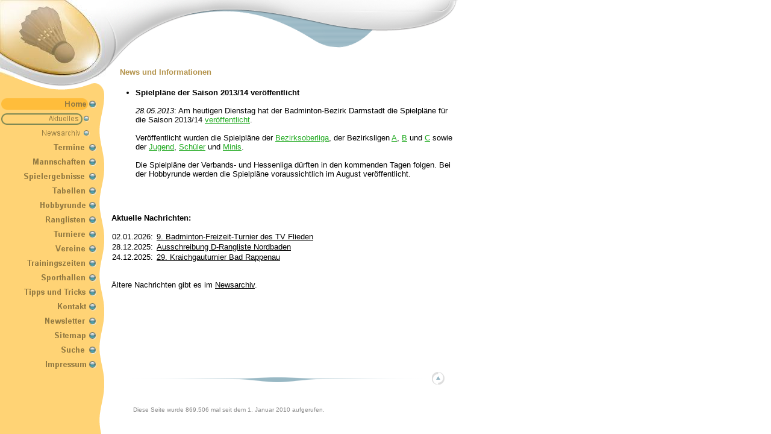

--- FILE ---
content_type: text/html; charset=UTF-8
request_url: https://tv-badminton.de/index.php?page=81&news_id=1794
body_size: 4329
content:
<!DOCTYPE HTML PUBLIC "-//W3C//DTD HTML 4.0 Transitional//EN">
<HTML>
<HEAD>
  <META http-equiv="Content-Type" content="text/html; charset=utf-8">
  <META name="author" content="Mirko Wyschkon">
  <META name="keywords" content="Badminton, Groß-Zimmern, Dieburg, Reinheim">
  <TITLE>Home > Aktuelles</TITLE>
  <LINK href="css/daluna.css" type="text/css" rel="stylesheet">
  <SCRIPT language="JavaScript" type="text/javascript">
  <!--
    bilder_geladen = false;

    // Funktion für MouseOver

    function changeImg (Bildname, Bildobjekt)
    {
      if (bilder_geladen) window.document.images[Bildname].src = Bildobjekt.src;
    }

    // Bilder für MouseOver vorladen

    function preload_images()
    {

      ib6b78159b8f90654784078e163c0de23 = new Image();
      ib6b78159b8f90654784078e163c0de23.src = "/media/menu/b6b78159b8f90654784078e163c0de23.gif";
      ie5927dea9afa42b839692f3dc2f094be = new Image();
      ie5927dea9afa42b839692f3dc2f094be.src = "/media/menu/e5927dea9afa42b839692f3dc2f094be.gif";

      iccccf00f2215b23801f4f8862be0eba0 = new Image();
      iccccf00f2215b23801f4f8862be0eba0.src = "/media/menu/ccccf00f2215b23801f4f8862be0eba0.gif";
      i4597df95150a144b7654adf81b150151 = new Image();
      i4597df95150a144b7654adf81b150151.src = "/media/menu/4597df95150a144b7654adf81b150151.gif";

      ib0b46db5dc9d02b10acc34c34370075e = new Image();
      ib0b46db5dc9d02b10acc34c34370075e.src = "/media/menu/b0b46db5dc9d02b10acc34c34370075e.gif";
      i12a8d9ccf18a2e8e6da677891cd8c459 = new Image();
      i12a8d9ccf18a2e8e6da677891cd8c459.src = "/media/menu/12a8d9ccf18a2e8e6da677891cd8c459.gif";

      i92defb8547097ef4d17932cf45168998 = new Image();
      i92defb8547097ef4d17932cf45168998.src = "/media/menu/92defb8547097ef4d17932cf45168998.gif";
      i5dcf87ec5b290f8b9f0308475fa3aab2 = new Image();
      i5dcf87ec5b290f8b9f0308475fa3aab2.src = "/media/menu/5dcf87ec5b290f8b9f0308475fa3aab2.gif";

      i1d0b2d57c41f41cf3bdb549386e8451f = new Image();
      i1d0b2d57c41f41cf3bdb549386e8451f.src = "/media/menu/1d0b2d57c41f41cf3bdb549386e8451f.gif";
      i73e1e81d0abe556b0f23613bfed4d275 = new Image();
      i73e1e81d0abe556b0f23613bfed4d275.src = "/media/menu/73e1e81d0abe556b0f23613bfed4d275.gif";

      i79a6621eef385df8158dd6fcac3e2866 = new Image();
      i79a6621eef385df8158dd6fcac3e2866.src = "/media/menu/79a6621eef385df8158dd6fcac3e2866.gif";
      ie364674c3f9fd20fa4754aae30793a4b = new Image();
      ie364674c3f9fd20fa4754aae30793a4b.src = "/media/menu/e364674c3f9fd20fa4754aae30793a4b.gif";

      i8ceb36babfaab6ab5b5aca7b94d76a90 = new Image();
      i8ceb36babfaab6ab5b5aca7b94d76a90.src = "/media/menu/8ceb36babfaab6ab5b5aca7b94d76a90.gif";
      i91caa675b99297e8adc8d33a426f8b89 = new Image();
      i91caa675b99297e8adc8d33a426f8b89.src = "/media/menu/91caa675b99297e8adc8d33a426f8b89.gif";

      i8ec38b7b18c4427ce97d9f88697fabeb = new Image();
      i8ec38b7b18c4427ce97d9f88697fabeb.src = "/media/menu/8ec38b7b18c4427ce97d9f88697fabeb.gif";
      i75bb48965abb49763ee2b7e649f7d893 = new Image();
      i75bb48965abb49763ee2b7e649f7d893.src = "/media/menu/75bb48965abb49763ee2b7e649f7d893.gif";

      i4097490f8840c11f257429ffc3d59e72 = new Image();
      i4097490f8840c11f257429ffc3d59e72.src = "/media/menu/4097490f8840c11f257429ffc3d59e72.gif";
      ib19289a0e53d27e6a1a6c33cfccdafd3 = new Image();
      ib19289a0e53d27e6a1a6c33cfccdafd3.src = "/media/menu/b19289a0e53d27e6a1a6c33cfccdafd3.gif";

      i229296ddc846b0c0202b2067dc6ca29c = new Image();
      i229296ddc846b0c0202b2067dc6ca29c.src = "/media/menu/229296ddc846b0c0202b2067dc6ca29c.gif";
      i9fa9cdcf680f6b966c664f92e3f1aa22 = new Image();
      i9fa9cdcf680f6b966c664f92e3f1aa22.src = "/media/menu/9fa9cdcf680f6b966c664f92e3f1aa22.gif";

      i4befe49169311823918dbee03ead1335 = new Image();
      i4befe49169311823918dbee03ead1335.src = "/media/menu/4befe49169311823918dbee03ead1335.gif";
      i67bf4454136e4097b7397a9d296cc7fa = new Image();
      i67bf4454136e4097b7397a9d296cc7fa.src = "/media/menu/67bf4454136e4097b7397a9d296cc7fa.gif";

      i8a0184f9c4f55ff40b46034935b0f862 = new Image();
      i8a0184f9c4f55ff40b46034935b0f862.src = "/media/menu/8a0184f9c4f55ff40b46034935b0f862.gif";
      i2e0218cc5969444c00644d90205a0792 = new Image();
      i2e0218cc5969444c00644d90205a0792.src = "/media/menu/2e0218cc5969444c00644d90205a0792.gif";

      i1ad23d7e69f4f49db4e875dee35cf54f = new Image();
      i1ad23d7e69f4f49db4e875dee35cf54f.src = "/media/menu/1ad23d7e69f4f49db4e875dee35cf54f.gif";
      i60af66c42f7b44c100d64837dd118035 = new Image();
      i60af66c42f7b44c100d64837dd118035.src = "/media/menu/60af66c42f7b44c100d64837dd118035.gif";

      i52b754e78b6432820468d6106c1ef0c2 = new Image();
      i52b754e78b6432820468d6106c1ef0c2.src = "/media/menu/52b754e78b6432820468d6106c1ef0c2.gif";
      i2ea201e2d00ef390d9d7905b8431c5bf = new Image();
      i2ea201e2d00ef390d9d7905b8431c5bf.src = "/media/menu/2ea201e2d00ef390d9d7905b8431c5bf.gif";

      i5e0305ff3263ddefa815f37de16ea708 = new Image();
      i5e0305ff3263ddefa815f37de16ea708.src = "/media/menu/5e0305ff3263ddefa815f37de16ea708.gif";
      i315c4c78cf727e5910852e2f3f7cc1ce = new Image();
      i315c4c78cf727e5910852e2f3f7cc1ce.src = "/media/menu/315c4c78cf727e5910852e2f3f7cc1ce.gif";

      idfb8c6f3f2c359fd2825deefcc78cbf5 = new Image();
      idfb8c6f3f2c359fd2825deefcc78cbf5.src = "/media/menu/dfb8c6f3f2c359fd2825deefcc78cbf5.gif";
      i76c22a497485d01db06376661c9fd64a = new Image();
      i76c22a497485d01db06376661c9fd64a.src = "/media/menu/76c22a497485d01db06376661c9fd64a.gif";

      i94ace2f9330eb97e3591b9f8c97b86b5 = new Image();
      i94ace2f9330eb97e3591b9f8c97b86b5.src = "/media/menu/94ace2f9330eb97e3591b9f8c97b86b5.gif";
      i3ae3d3fcfa730d416b05604758334c9a = new Image();
      i3ae3d3fcfa730d416b05604758334c9a.src = "/media/menu/3ae3d3fcfa730d416b05604758334c9a.gif";

      ie59ff93e0605e45941ac5c4502b18adb = new Image();
      ie59ff93e0605e45941ac5c4502b18adb.src = "/media/menu/e59ff93e0605e45941ac5c4502b18adb.gif";
      i5dc1eab0b6918e8785cffc10ad3ee753 = new Image();
      i5dc1eab0b6918e8785cffc10ad3ee753.src = "/media/menu/5dc1eab0b6918e8785cffc10ad3ee753.gif";

      bilder_geladen = true;
    }
  // -->
  </SCRIPT>
</HEAD>
<BODY bgcolor="#FFFFFF" leftMargin="0" background="img/tv_menu_bg.gif" topMargin="0" marginheight="0" marginwidth="0" class="content" onLoad="preload_images()">
<TABLE cellspacing="0" cellpadding="0" border="0">
  <TR>
    <TD>
<TABLE width="760" cellspacing="0" cellpadding="0" border="0">
  <TBODY>
  <TR>
    <TD>
      <TABLE cellspacing="0" cellpadding="0" width="760" border="0">
        <TBODY>
        <TR>
          <TD width="176" rowspan="2"><IMG src="img/tv_design_logo.jpg" width="176" height="128"></TD>
          <TD width="23" rowspan="2"><IMG src="img/tv_design_1.gif" width="23" height="128"></TD>
          <TD width="121"><IMG src="img/tv_design_2.gif" width="121" height="98"></TD>
          <TD width="120"><IMG src="img/tv_design_3.gif" width="120" height="32"><BR><IMG src="img/leer.gif" width="120" height="66"></TD>
          <TD width="320"><IMG src="img/tv_vereinsname.gif" width="320" height="20"><BR><IMG src="img/tv_design_4.gif" width="320" height="78"></TD>
        </TR>
        <TR height="30">
          <TD width="561" colspan="3">
            <TABLE width="561" height="30" cellspacing="0" cellpadding="0" border="0">
              <TBODY>
              <TR>
                <TD valign="bottom" class="headline">News und Informationen</TD>
                <TD align="right" valign="top" class="contentsmall">
                  <A name="top">&nbsp;</A>
                  <SMALL>
                  </SMALL>
                </TD>
              </TR>
              </TBODY>
            </TABLE>
          </TD>
        </TR>
        </TBODY>
      </TABLE>
    </TD>
  </TR>
</TABLE>

<TABLE cellspacing="0" cellpadding="0" border="0">
  <TR>
    <TD>
      <TABLE cellspacing="0" cellpadding="0" width="760" border="0">
        <TBODY>
        <TR>
          <TD valign="top" width="176"><IMG hspace="0" src="img/tv_design_5.gif" width="176" height="32" align="top">
            <TABLE cellspacing="0" cellpadding="0" width="160" border="0">
              <TBODY>
              <TR>
                <TD><A href="index.php?page=1"><IMG src="/media/menu/e5927dea9afa42b839692f3dc2f094be.gif" name="b6b78159b8f90654784078e163c0de23" width="160" height="24" title="Startseite" border="0"></A></TD>
              </TR>
              <TR>
                <TD><A href="index.php?page=81"><IMG src="/media/menu/6c22c3ae931130af8b081e1109cbc7d2.gif" name="18bad07e0e0dc2cda9a7c9d034f963cb" width="160" height="24" title="News und Informationen" border="0"></A></TD>
              </TR>
              <TR>
                <TD><A href="index.php?page=82" onMouseOver="changeImg ('e59ff93e0605e45941ac5c4502b18adb', i5dc1eab0b6918e8785cffc10ad3ee753)" onMouseOut="changeImg ('e59ff93e0605e45941ac5c4502b18adb', ie59ff93e0605e45941ac5c4502b18adb)"><IMG src="/media/menu/e59ff93e0605e45941ac5c4502b18adb.gif" name="e59ff93e0605e45941ac5c4502b18adb" width="160" height="24" title="Ältere News" border="0"></A></TD>
              </TR>
              <TR>
                <TD><A href="index.php?page=242" onMouseOver="changeImg ('ccccf00f2215b23801f4f8862be0eba0', i4597df95150a144b7654adf81b150151)" onMouseOut="changeImg ('ccccf00f2215b23801f4f8862be0eba0', iccccf00f2215b23801f4f8862be0eba0)"><IMG src="/media/menu/ccccf00f2215b23801f4f8862be0eba0.gif" name="ccccf00f2215b23801f4f8862be0eba0" width="160" height="24" title="Termine: Übersicht über alle Spiele, Turniere und Veranstaltungen" border="0"></A></TD>
              </TR>
              <TR>
                <TD><A href="index.php?page=100" onMouseOver="changeImg ('b0b46db5dc9d02b10acc34c34370075e', i12a8d9ccf18a2e8e6da677891cd8c459)" onMouseOut="changeImg ('b0b46db5dc9d02b10acc34c34370075e', ib0b46db5dc9d02b10acc34c34370075e)"><IMG src="/media/menu/b0b46db5dc9d02b10acc34c34370075e.gif" name="b0b46db5dc9d02b10acc34c34370075e" width="160" height="24" title="Mannschaften des TV Dieburg/Groß-Zimmern" border="0"></A></TD>
              </TR>
              <TR>
                <TD><A href="index.php?page=158" onMouseOver="changeImg ('92defb8547097ef4d17932cf45168998', i5dcf87ec5b290f8b9f0308475fa3aab2)" onMouseOut="changeImg ('92defb8547097ef4d17932cf45168998', i92defb8547097ef4d17932cf45168998)"><IMG src="/media/menu/92defb8547097ef4d17932cf45168998.gif" name="92defb8547097ef4d17932cf45168998" width="160" height="24" title="Spielergebnisse unserer Mannschaften" border="0"></A></TD>
              </TR>
              <TR>
                <TD><A href="index.php?page=109" onMouseOver="changeImg ('1d0b2d57c41f41cf3bdb549386e8451f', i73e1e81d0abe556b0f23613bfed4d275)" onMouseOut="changeImg ('1d0b2d57c41f41cf3bdb549386e8451f', i1d0b2d57c41f41cf3bdb549386e8451f)"><IMG src="/media/menu/1d0b2d57c41f41cf3bdb549386e8451f.gif" name="1d0b2d57c41f41cf3bdb549386e8451f" width="160" height="24" title="Tabellen" border="0"></A></TD>
              </TR>
              <TR>
                <TD><A href="index.php?page=80" onMouseOver="changeImg ('79a6621eef385df8158dd6fcac3e2866', ie364674c3f9fd20fa4754aae30793a4b)" onMouseOut="changeImg ('79a6621eef385df8158dd6fcac3e2866', i79a6621eef385df8158dd6fcac3e2866)"><IMG src="/media/menu/79a6621eef385df8158dd6fcac3e2866.gif" name="79a6621eef385df8158dd6fcac3e2866" width="160" height="24" title="Hobbyrunde" border="0"></A></TD>
              </TR>
              <TR>
                <TD><A href="index.php?page=117" onMouseOver="changeImg ('8ceb36babfaab6ab5b5aca7b94d76a90', i91caa675b99297e8adc8d33a426f8b89)" onMouseOut="changeImg ('8ceb36babfaab6ab5b5aca7b94d76a90', i8ceb36babfaab6ab5b5aca7b94d76a90)"><IMG src="/media/menu/8ceb36babfaab6ab5b5aca7b94d76a90.gif" name="8ceb36babfaab6ab5b5aca7b94d76a90" width="160" height="24" title="Ranglisten" border="0"></A></TD>
              </TR>
              <TR>
                <TD><A href="index.php?page=85" onMouseOver="changeImg ('8ec38b7b18c4427ce97d9f88697fabeb', i75bb48965abb49763ee2b7e649f7d893)" onMouseOut="changeImg ('8ec38b7b18c4427ce97d9f88697fabeb', i8ec38b7b18c4427ce97d9f88697fabeb)"><IMG src="/media/menu/8ec38b7b18c4427ce97d9f88697fabeb.gif" name="8ec38b7b18c4427ce97d9f88697fabeb" width="160" height="24" title="Ausschreibungen und Berichte" border="0"></A></TD>
              </TR>
              <TR>
                <TD><A href="index.php?page=616" onMouseOver="changeImg ('4097490f8840c11f257429ffc3d59e72', ib19289a0e53d27e6a1a6c33cfccdafd3)" onMouseOut="changeImg ('4097490f8840c11f257429ffc3d59e72', i4097490f8840c11f257429ffc3d59e72)"><IMG src="/media/menu/4097490f8840c11f257429ffc3d59e72.gif" name="4097490f8840c11f257429ffc3d59e72" width="160" height="24" title="Vereine" border="0"></A></TD>
              </TR>
              <TR>
                <TD><A href="index.php?page=128" onMouseOver="changeImg ('229296ddc846b0c0202b2067dc6ca29c', i9fa9cdcf680f6b966c664f92e3f1aa22)" onMouseOut="changeImg ('229296ddc846b0c0202b2067dc6ca29c', i229296ddc846b0c0202b2067dc6ca29c)"><IMG src="/media/menu/229296ddc846b0c0202b2067dc6ca29c.gif" name="229296ddc846b0c0202b2067dc6ca29c" width="160" height="24" title="Trainingszeiten" border="0"></A></TD>
              </TR>
              <TR>
                <TD><A href="index.php?page=153" onMouseOver="changeImg ('4befe49169311823918dbee03ead1335', i67bf4454136e4097b7397a9d296cc7fa)" onMouseOut="changeImg ('4befe49169311823918dbee03ead1335', i4befe49169311823918dbee03ead1335)"><IMG src="/media/menu/4befe49169311823918dbee03ead1335.gif" name="4befe49169311823918dbee03ead1335" width="160" height="24" title="Sporthallen" border="0"></A></TD>
              </TR>
              <TR>
                <TD><A href="index.php?page=86" onMouseOver="changeImg ('8a0184f9c4f55ff40b46034935b0f862', i2e0218cc5969444c00644d90205a0792)" onMouseOut="changeImg ('8a0184f9c4f55ff40b46034935b0f862', i8a0184f9c4f55ff40b46034935b0f862)"><IMG src="/media/menu/8a0184f9c4f55ff40b46034935b0f862.gif" name="8a0184f9c4f55ff40b46034935b0f862" width="160" height="24" title="Tipps und Tricks" border="0"></A></TD>
              </TR>
              <TR>
                <TD><A href="index.php?page=87" onMouseOver="changeImg ('1ad23d7e69f4f49db4e875dee35cf54f', i60af66c42f7b44c100d64837dd118035)" onMouseOut="changeImg ('1ad23d7e69f4f49db4e875dee35cf54f', i1ad23d7e69f4f49db4e875dee35cf54f)"><IMG src="/media/menu/1ad23d7e69f4f49db4e875dee35cf54f.gif" name="1ad23d7e69f4f49db4e875dee35cf54f" width="160" height="24" title="Kontakt zum Verein und zum Webmaster" border="0"></A></TD>
              </TR>
              <TR>
                <TD><A href="index.php?page=135" onMouseOver="changeImg ('52b754e78b6432820468d6106c1ef0c2', i2ea201e2d00ef390d9d7905b8431c5bf)" onMouseOut="changeImg ('52b754e78b6432820468d6106c1ef0c2', i52b754e78b6432820468d6106c1ef0c2)"><IMG src="/media/menu/52b754e78b6432820468d6106c1ef0c2.gif" name="52b754e78b6432820468d6106c1ef0c2" width="160" height="24" title="Newsletter bestellen / abbestellen" border="0"></A></TD>
              </TR>
              <TR>
                <TD><A href="index.php?page=577" onMouseOver="changeImg ('5e0305ff3263ddefa815f37de16ea708', i315c4c78cf727e5910852e2f3f7cc1ce)" onMouseOut="changeImg ('5e0305ff3263ddefa815f37de16ea708', i5e0305ff3263ddefa815f37de16ea708)"><IMG src="/media/menu/5e0305ff3263ddefa815f37de16ea708.gif" name="5e0305ff3263ddefa815f37de16ea708" width="160" height="24" title="Sitemap" border="0"></A></TD>
              </TR>
              <TR>
                <TD><A href="index.php?page=254" onMouseOver="changeImg ('dfb8c6f3f2c359fd2825deefcc78cbf5', i76c22a497485d01db06376661c9fd64a)" onMouseOut="changeImg ('dfb8c6f3f2c359fd2825deefcc78cbf5', idfb8c6f3f2c359fd2825deefcc78cbf5)"><IMG src="/media/menu/dfb8c6f3f2c359fd2825deefcc78cbf5.gif" name="dfb8c6f3f2c359fd2825deefcc78cbf5" width="160" height="24" title="Homepage durchsuchen" border="0"></A></TD>
              </TR>
              <TR>
                <TD><A href="index.php?page=88" onMouseOver="changeImg ('94ace2f9330eb97e3591b9f8c97b86b5', i3ae3d3fcfa730d416b05604758334c9a)" onMouseOut="changeImg ('94ace2f9330eb97e3591b9f8c97b86b5', i94ace2f9330eb97e3591b9f8c97b86b5)"><IMG src="/media/menu/94ace2f9330eb97e3591b9f8c97b86b5.gif" name="94ace2f9330eb97e3591b9f8c97b86b5" width="160" height="24" title="Impressum dieser Homepage" border="0"></A></TD>
              </TR>
              </TBODY>
            </TABLE>
          </TD>
          <TD valign="top" width="584">
            <BR>
            <TABLE cellspacing="0" cellpadding="0" width="584" border="0">
              <TBODY>
              <TR>
                <TD width="10">&nbsp;&nbsp;</TD>
                <TD valign="top" width="569" class="content">
<UL>
  <LI><STRONG>Spielpl&auml;ne der Saison 2013/14 ver&ouml;ffentlicht</STRONG>
    <BR><BR>
    <I>28.05.2013</I>: Am heutigen Dienstag hat der Badminton-Bezirk Darmstadt die Spielpläne für die Saison 2013/14 <a href="http://www.hbv-aktuell.de/darmstadt-bezirk/darmstadt-mitteilungen/3797-spielplaene-fuer-saison-2013-2014-fertig-gestellt.html" target="_blank" class="extern">veröffentlicht</a>.<br />
<br />
Veröffentlicht wurden die Spielpläne der <a href="http://www.hbv-aktuell.de/files/darmstadt/spielplaene/1314/spielplan_bezirksoberliga_2013-14.pdf" target="_blank" class="extern">Bezirksoberliga</a>, der Bezirksligen <a href="http://www.hbv-aktuell.de/files/darmstadt/spielplaene/1314/spielplan_bezirksliga_a_2013-14.pdf" target="_blank" class="extern">A</a>, <a href="http://www.hbv-aktuell.de/files/darmstadt/spielplaene/1314/spielplan_bezirksliga_b_2013-14.pdf" target="_blank" class="extern">B</a> und <a href="http://www.hbv-aktuell.de/files/darmstadt/spielplaene/1314/spielplan_bezirksliga_c_2013-14.pdf" target="_blank" class="extern">C</a> sowie der <a href="http://www.hbv-aktuell.de/files/darmstadt/spielplaene/1314/spielplan_jugend_2013-14.pdf" target="_blank" class="extern">Jugend</a>, <a href="http://www.hbv-aktuell.de/files/darmstadt/spielplaene/1314/spielplan_schueler_2013-14.pdf" target="_blank" class="extern">Schüler</a> und <a href="http://www.hbv-aktuell.de/files/darmstadt/spielplaene/1314/spielplan_minis_2013-14.pdf" target="_blank" class="extern">Minis</a>.<br />
<br />
Die Spielpläne der Verbands- und Hessenliga dürften in den kommenden Tagen folgen. Bei der Hobbyrunde werden die Spielpläne voraussichtlich im August veröffentlicht.    <BR><BR>
  </LI>
</UL>
                  <BR><BR><!-- Abschnitt -->
<STRONG>Aktuelle Nachrichten:</STRONG>
<BR><BR>
<TABLE cellpadding="1" cellspacing="0" border="0">
  <TR>
    <TD class="content" valign="top">02.01.2026:&nbsp;</TD>
    <TD class="content" valign="top"><A href="index.php?page=81&news_id=2338">9. Badminton-Freizeit-Turnier des TV Flieden</A></TD>
  </TR>
  <TR>
    <TD class="content" valign="top">28.12.2025:&nbsp;</TD>
    <TD class="content" valign="top"><A href="index.php?page=81&news_id=2337">Ausschreibung D-Rangliste Nordbaden</A></TD>
  </TR>
  <TR>
    <TD class="content" valign="top">24.12.2025:&nbsp;</TD>
    <TD class="content" valign="top"><A href="index.php?page=81&news_id=2336">29. Kraichgauturnier Bad Rappenau</A></TD>
  </TR>
</TABLE>
                  <BR><BR><!-- Abschnitt -->
Ältere Nachrichten gibt es im <A href="index.php?page=82">Newsarchiv</A>.                  <BR><BR><!-- Abschnitt -->
                </TD>
                <TD width="5">&nbsp;&nbsp;</TD>
              </TR>
              <TR>
                <TD colspan="3">&nbsp;</TD>
              </TR>
              </TBODY>
            </TABLE>
          </TD>
        </TR>
        </TBODY>
      </TABLE>
    </TD>
  </TR>
  <TR>
    <TD align="right"><A href="#top"><IMG src="img/tv_top.gif" width="584" height="22" alt="Top" border="0"></A></TD>
  </TR>
  <TR>
    <TD align="center">
      <br /><br />
      <span style="text-align: center; font-size: 10px; color: #888888;">Diese Seite wurde 869.506 mal seit dem 1. Januar 2010 aufgerufen.</span>
      <br /><br />
    </TD>
  </TR>
</TBODY>
</TABLE>

    </TD>
  </TR>
</TABLE>
</BODY>
</HTML>
